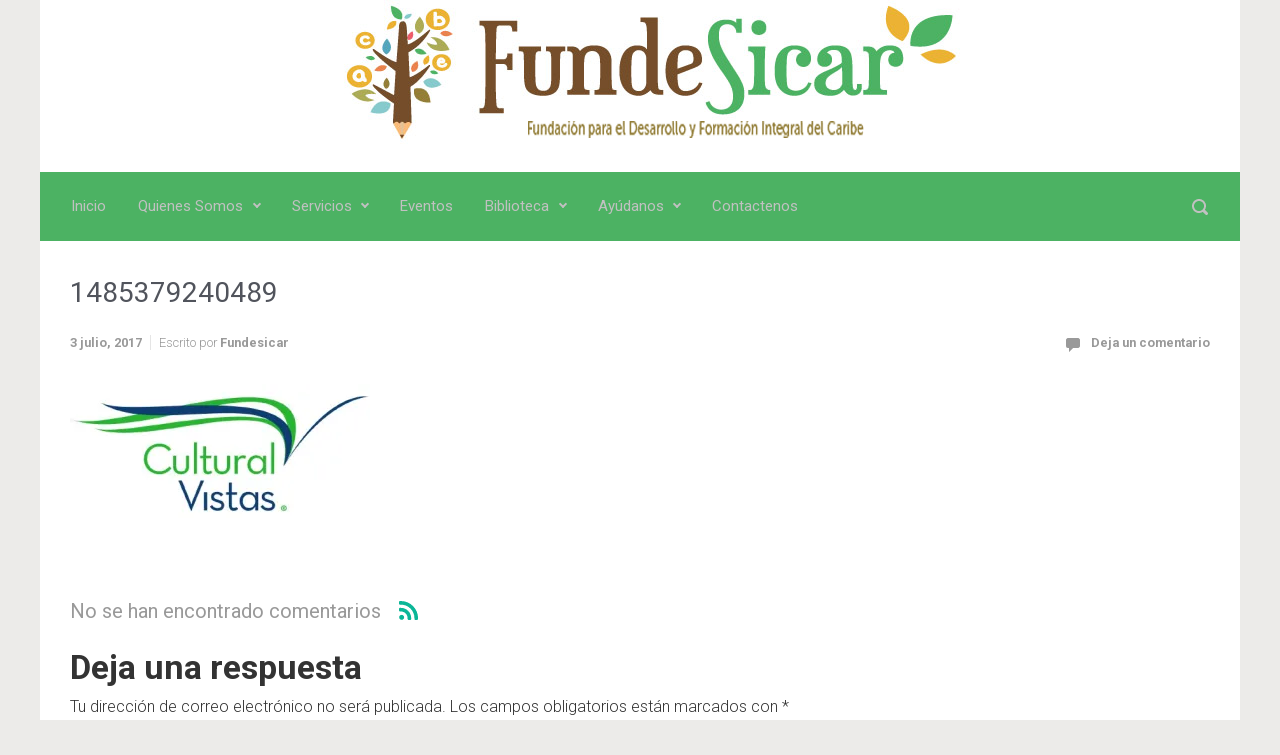

--- FILE ---
content_type: text/html; charset=UTF-8
request_url: https://fundesicar.org/1485379240489-2/
body_size: 15594
content:

    <!DOCTYPE html>
<html itemscope="itemscope" itemtype="http://schema.org/WebPage"lang="es">
    <head>
        <meta charset="UTF-8"/>
        <meta name="viewport" content="width=device-width, initial-scale=1.0"/>
        <meta http-equiv="X-UA-Compatible" content="IE=edge"/>
		<style type='text/css'>
</style>
<meta name='robots' content='index, follow, max-image-preview:large, max-snippet:-1, max-video-preview:-1' />
<!-- Jetpack Site Verification Tags -->
<meta name="google-site-verification" content="J7fn01gabzqRVklgnZbSnr7ercfQ3nsQ86kXF6L5k5s" />

	<!-- This site is optimized with the Yoast SEO plugin v20.10 - https://yoast.com/wordpress/plugins/seo/ -->
	<title>1485379240489 - Fundesicar</title>
	<link rel="canonical" href="https://fundesicar.org/1485379240489-2/" />
	<meta property="og:locale" content="es_ES" />
	<meta property="og:type" content="article" />
	<meta property="og:title" content="1485379240489 - Fundesicar" />
	<meta property="og:url" content="https://fundesicar.org/1485379240489-2/" />
	<meta property="og:site_name" content="Fundesicar" />
	<meta property="article:publisher" content="https://www.facebook.com/fundesicar" />
	<meta property="og:image" content="https://fundesicar.org/1485379240489-2" />
	<meta property="og:image:width" content="474" />
	<meta property="og:image:height" content="211" />
	<meta property="og:image:type" content="image/jpeg" />
	<meta name="twitter:card" content="summary_large_image" />
	<meta name="twitter:site" content="@fundesicar" />
	<script type="application/ld+json" class="yoast-schema-graph">{"@context":"https://schema.org","@graph":[{"@type":"WebPage","@id":"https://fundesicar.org/1485379240489-2/","url":"https://fundesicar.org/1485379240489-2/","name":"1485379240489 - Fundesicar","isPartOf":{"@id":"https://fundesicar.org/#website"},"primaryImageOfPage":{"@id":"https://fundesicar.org/1485379240489-2/#primaryimage"},"image":{"@id":"https://fundesicar.org/1485379240489-2/#primaryimage"},"thumbnailUrl":"https://i0.wp.com/fundesicar.org/wp-content/uploads/2017/07/1485379240489-1.jpg?fit=474%2C211&ssl=1","datePublished":"2017-07-03T03:09:49+00:00","dateModified":"2017-07-03T03:09:49+00:00","breadcrumb":{"@id":"https://fundesicar.org/1485379240489-2/#breadcrumb"},"inLanguage":"es","potentialAction":[{"@type":"ReadAction","target":["https://fundesicar.org/1485379240489-2/"]}]},{"@type":"ImageObject","inLanguage":"es","@id":"https://fundesicar.org/1485379240489-2/#primaryimage","url":"https://i0.wp.com/fundesicar.org/wp-content/uploads/2017/07/1485379240489-1.jpg?fit=474%2C211&ssl=1","contentUrl":"https://i0.wp.com/fundesicar.org/wp-content/uploads/2017/07/1485379240489-1.jpg?fit=474%2C211&ssl=1","width":474,"height":211},{"@type":"BreadcrumbList","@id":"https://fundesicar.org/1485379240489-2/#breadcrumb","itemListElement":[{"@type":"ListItem","position":1,"name":"Portada","item":"https://fundesicar.org/"},{"@type":"ListItem","position":2,"name":"1485379240489"}]},{"@type":"WebSite","@id":"https://fundesicar.org/#website","url":"https://fundesicar.org/","name":"Fundesicar","description":"Hacia una educación integral sostenible y mejoramiento de calidad de vida en el caribe colombiano","publisher":{"@id":"https://fundesicar.org/#organization"},"potentialAction":[{"@type":"SearchAction","target":{"@type":"EntryPoint","urlTemplate":"https://fundesicar.org/?s={search_term_string}"},"query-input":"required name=search_term_string"}],"inLanguage":"es"},{"@type":"Organization","@id":"https://fundesicar.org/#organization","name":"Fundación Fundesicar","url":"https://fundesicar.org/","logo":{"@type":"ImageObject","inLanguage":"es","@id":"https://fundesicar.org/#/schema/logo/image/","url":"https://i0.wp.com/fundesicar.org/wp-content/uploads/2017/06/cropped-logo-fundesicar-ultimo.jpeg?fit=512%2C512&ssl=1","contentUrl":"https://i0.wp.com/fundesicar.org/wp-content/uploads/2017/06/cropped-logo-fundesicar-ultimo.jpeg?fit=512%2C512&ssl=1","width":512,"height":512,"caption":"Fundación Fundesicar"},"image":{"@id":"https://fundesicar.org/#/schema/logo/image/"},"sameAs":["https://www.facebook.com/fundesicar","https://twitter.com/fundesicar","https://www.instagram.com/fundesicar/"]}]}</script>
	<!-- / Yoast SEO plugin. -->


<link rel='dns-prefetch' href='//stats.wp.com' />
<link rel='dns-prefetch' href='//v0.wordpress.com' />
<link rel='dns-prefetch' href='//i0.wp.com' />
<link rel="alternate" type="application/rss+xml" title="Fundesicar &raquo; Feed" href="https://fundesicar.org/feed/" />
<link rel="alternate" type="application/rss+xml" title="Fundesicar &raquo; Feed de los comentarios" href="https://fundesicar.org/comments/feed/" />
<link rel="alternate" type="application/rss+xml" title="Fundesicar &raquo; Comentario 1485379240489 del feed" href="https://fundesicar.org/feed/?attachment_id=961" />
		<!-- This site uses the Google Analytics by MonsterInsights plugin v8.16 - Using Analytics tracking - https://www.monsterinsights.com/ -->
							<script src="//www.googletagmanager.com/gtag/js?id=UA-97568456-1"  data-cfasync="false" data-wpfc-render="false" type="text/javascript" async></script>
			<script data-cfasync="false" data-wpfc-render="false" type="text/javascript">
				var mi_version = '8.16';
				var mi_track_user = true;
				var mi_no_track_reason = '';
				
								var disableStrs = [
															'ga-disable-UA-97568456-1',
									];

				/* Function to detect opted out users */
				function __gtagTrackerIsOptedOut() {
					for (var index = 0; index < disableStrs.length; index++) {
						if (document.cookie.indexOf(disableStrs[index] + '=true') > -1) {
							return true;
						}
					}

					return false;
				}

				/* Disable tracking if the opt-out cookie exists. */
				if (__gtagTrackerIsOptedOut()) {
					for (var index = 0; index < disableStrs.length; index++) {
						window[disableStrs[index]] = true;
					}
				}

				/* Opt-out function */
				function __gtagTrackerOptout() {
					for (var index = 0; index < disableStrs.length; index++) {
						document.cookie = disableStrs[index] + '=true; expires=Thu, 31 Dec 2099 23:59:59 UTC; path=/';
						window[disableStrs[index]] = true;
					}
				}

				if ('undefined' === typeof gaOptout) {
					function gaOptout() {
						__gtagTrackerOptout();
					}
				}
								window.dataLayer = window.dataLayer || [];

				window.MonsterInsightsDualTracker = {
					helpers: {},
					trackers: {},
				};
				if (mi_track_user) {
					function __gtagDataLayer() {
						dataLayer.push(arguments);
					}

					function __gtagTracker(type, name, parameters) {
						if (!parameters) {
							parameters = {};
						}

						if (parameters.send_to) {
							__gtagDataLayer.apply(null, arguments);
							return;
						}

						if (type === 'event') {
							
														parameters.send_to = monsterinsights_frontend.ua;
							__gtagDataLayer(type, name, parameters);
													} else {
							__gtagDataLayer.apply(null, arguments);
						}
					}

					__gtagTracker('js', new Date());
					__gtagTracker('set', {
						'developer_id.dZGIzZG': true,
											});
															__gtagTracker('config', 'UA-97568456-1', {"forceSSL":"true"} );
										window.gtag = __gtagTracker;										(function () {
						/* https://developers.google.com/analytics/devguides/collection/analyticsjs/ */
						/* ga and __gaTracker compatibility shim. */
						var noopfn = function () {
							return null;
						};
						var newtracker = function () {
							return new Tracker();
						};
						var Tracker = function () {
							return null;
						};
						var p = Tracker.prototype;
						p.get = noopfn;
						p.set = noopfn;
						p.send = function () {
							var args = Array.prototype.slice.call(arguments);
							args.unshift('send');
							__gaTracker.apply(null, args);
						};
						var __gaTracker = function () {
							var len = arguments.length;
							if (len === 0) {
								return;
							}
							var f = arguments[len - 1];
							if (typeof f !== 'object' || f === null || typeof f.hitCallback !== 'function') {
								if ('send' === arguments[0]) {
									var hitConverted, hitObject = false, action;
									if ('event' === arguments[1]) {
										if ('undefined' !== typeof arguments[3]) {
											hitObject = {
												'eventAction': arguments[3],
												'eventCategory': arguments[2],
												'eventLabel': arguments[4],
												'value': arguments[5] ? arguments[5] : 1,
											}
										}
									}
									if ('pageview' === arguments[1]) {
										if ('undefined' !== typeof arguments[2]) {
											hitObject = {
												'eventAction': 'page_view',
												'page_path': arguments[2],
											}
										}
									}
									if (typeof arguments[2] === 'object') {
										hitObject = arguments[2];
									}
									if (typeof arguments[5] === 'object') {
										Object.assign(hitObject, arguments[5]);
									}
									if ('undefined' !== typeof arguments[1].hitType) {
										hitObject = arguments[1];
										if ('pageview' === hitObject.hitType) {
											hitObject.eventAction = 'page_view';
										}
									}
									if (hitObject) {
										action = 'timing' === arguments[1].hitType ? 'timing_complete' : hitObject.eventAction;
										hitConverted = mapArgs(hitObject);
										__gtagTracker('event', action, hitConverted);
									}
								}
								return;
							}

							function mapArgs(args) {
								var arg, hit = {};
								var gaMap = {
									'eventCategory': 'event_category',
									'eventAction': 'event_action',
									'eventLabel': 'event_label',
									'eventValue': 'event_value',
									'nonInteraction': 'non_interaction',
									'timingCategory': 'event_category',
									'timingVar': 'name',
									'timingValue': 'value',
									'timingLabel': 'event_label',
									'page': 'page_path',
									'location': 'page_location',
									'title': 'page_title',
								};
								for (arg in args) {
																		if (!(!args.hasOwnProperty(arg) || !gaMap.hasOwnProperty(arg))) {
										hit[gaMap[arg]] = args[arg];
									} else {
										hit[arg] = args[arg];
									}
								}
								return hit;
							}

							try {
								f.hitCallback();
							} catch (ex) {
							}
						};
						__gaTracker.create = newtracker;
						__gaTracker.getByName = newtracker;
						__gaTracker.getAll = function () {
							return [];
						};
						__gaTracker.remove = noopfn;
						__gaTracker.loaded = true;
						window['__gaTracker'] = __gaTracker;
					})();
									} else {
										console.log("");
					(function () {
						function __gtagTracker() {
							return null;
						}

						window['__gtagTracker'] = __gtagTracker;
						window['gtag'] = __gtagTracker;
					})();
									}
			</script>
				<!-- / Google Analytics by MonsterInsights -->
		<script type="text/javascript">
window._wpemojiSettings = {"baseUrl":"https:\/\/s.w.org\/images\/core\/emoji\/14.0.0\/72x72\/","ext":".png","svgUrl":"https:\/\/s.w.org\/images\/core\/emoji\/14.0.0\/svg\/","svgExt":".svg","source":{"concatemoji":"https:\/\/fundesicar.org\/wp-includes\/js\/wp-emoji-release.min.js"}};
/*! This file is auto-generated */
!function(e,a,t){var n,r,o,i=a.createElement("canvas"),p=i.getContext&&i.getContext("2d");function s(e,t){p.clearRect(0,0,i.width,i.height),p.fillText(e,0,0);e=i.toDataURL();return p.clearRect(0,0,i.width,i.height),p.fillText(t,0,0),e===i.toDataURL()}function c(e){var t=a.createElement("script");t.src=e,t.defer=t.type="text/javascript",a.getElementsByTagName("head")[0].appendChild(t)}for(o=Array("flag","emoji"),t.supports={everything:!0,everythingExceptFlag:!0},r=0;r<o.length;r++)t.supports[o[r]]=function(e){if(p&&p.fillText)switch(p.textBaseline="top",p.font="600 32px Arial",e){case"flag":return s("\ud83c\udff3\ufe0f\u200d\u26a7\ufe0f","\ud83c\udff3\ufe0f\u200b\u26a7\ufe0f")?!1:!s("\ud83c\uddfa\ud83c\uddf3","\ud83c\uddfa\u200b\ud83c\uddf3")&&!s("\ud83c\udff4\udb40\udc67\udb40\udc62\udb40\udc65\udb40\udc6e\udb40\udc67\udb40\udc7f","\ud83c\udff4\u200b\udb40\udc67\u200b\udb40\udc62\u200b\udb40\udc65\u200b\udb40\udc6e\u200b\udb40\udc67\u200b\udb40\udc7f");case"emoji":return!s("\ud83e\udef1\ud83c\udffb\u200d\ud83e\udef2\ud83c\udfff","\ud83e\udef1\ud83c\udffb\u200b\ud83e\udef2\ud83c\udfff")}return!1}(o[r]),t.supports.everything=t.supports.everything&&t.supports[o[r]],"flag"!==o[r]&&(t.supports.everythingExceptFlag=t.supports.everythingExceptFlag&&t.supports[o[r]]);t.supports.everythingExceptFlag=t.supports.everythingExceptFlag&&!t.supports.flag,t.DOMReady=!1,t.readyCallback=function(){t.DOMReady=!0},t.supports.everything||(n=function(){t.readyCallback()},a.addEventListener?(a.addEventListener("DOMContentLoaded",n,!1),e.addEventListener("load",n,!1)):(e.attachEvent("onload",n),a.attachEvent("onreadystatechange",function(){"complete"===a.readyState&&t.readyCallback()})),(e=t.source||{}).concatemoji?c(e.concatemoji):e.wpemoji&&e.twemoji&&(c(e.twemoji),c(e.wpemoji)))}(window,document,window._wpemojiSettings);
</script>
<style type="text/css">
img.wp-smiley,
img.emoji {
	display: inline !important;
	border: none !important;
	box-shadow: none !important;
	height: 1em !important;
	width: 1em !important;
	margin: 0 0.07em !important;
	vertical-align: -0.1em !important;
	background: none !important;
	padding: 0 !important;
}
</style>
	<link rel='stylesheet' id='wp-block-library-css' href='https://fundesicar.org/wp-includes/css/dist/block-library/style.min.css' type='text/css' media='all' />
<style id='wp-block-library-inline-css' type='text/css'>
.has-text-align-justify{text-align:justify;}
</style>
<link rel='stylesheet' id='jetpack-videopress-video-block-view-css' href='https://fundesicar.org/wp-content/plugins/jetpack/jetpack_vendor/automattic/jetpack-videopress/build/block-editor/blocks/video/view.css?minify=false&#038;ver=34ae973733627b74a14e' type='text/css' media='all' />
<link rel='stylesheet' id='mediaelement-css' href='https://fundesicar.org/wp-includes/js/mediaelement/mediaelementplayer-legacy.min.css' type='text/css' media='all' />
<link rel='stylesheet' id='wp-mediaelement-css' href='https://fundesicar.org/wp-includes/js/mediaelement/wp-mediaelement.min.css' type='text/css' media='all' />
<link rel='stylesheet' id='classic-theme-styles-css' href='https://fundesicar.org/wp-includes/css/classic-themes.min.css' type='text/css' media='all' />
<style id='global-styles-inline-css' type='text/css'>
body{--wp--preset--color--black: #000000;--wp--preset--color--cyan-bluish-gray: #abb8c3;--wp--preset--color--white: #ffffff;--wp--preset--color--pale-pink: #f78da7;--wp--preset--color--vivid-red: #cf2e2e;--wp--preset--color--luminous-vivid-orange: #ff6900;--wp--preset--color--luminous-vivid-amber: #fcb900;--wp--preset--color--light-green-cyan: #7bdcb5;--wp--preset--color--vivid-green-cyan: #00d084;--wp--preset--color--pale-cyan-blue: #8ed1fc;--wp--preset--color--vivid-cyan-blue: #0693e3;--wp--preset--color--vivid-purple: #9b51e0;--wp--preset--gradient--vivid-cyan-blue-to-vivid-purple: linear-gradient(135deg,rgba(6,147,227,1) 0%,rgb(155,81,224) 100%);--wp--preset--gradient--light-green-cyan-to-vivid-green-cyan: linear-gradient(135deg,rgb(122,220,180) 0%,rgb(0,208,130) 100%);--wp--preset--gradient--luminous-vivid-amber-to-luminous-vivid-orange: linear-gradient(135deg,rgba(252,185,0,1) 0%,rgba(255,105,0,1) 100%);--wp--preset--gradient--luminous-vivid-orange-to-vivid-red: linear-gradient(135deg,rgba(255,105,0,1) 0%,rgb(207,46,46) 100%);--wp--preset--gradient--very-light-gray-to-cyan-bluish-gray: linear-gradient(135deg,rgb(238,238,238) 0%,rgb(169,184,195) 100%);--wp--preset--gradient--cool-to-warm-spectrum: linear-gradient(135deg,rgb(74,234,220) 0%,rgb(151,120,209) 20%,rgb(207,42,186) 40%,rgb(238,44,130) 60%,rgb(251,105,98) 80%,rgb(254,248,76) 100%);--wp--preset--gradient--blush-light-purple: linear-gradient(135deg,rgb(255,206,236) 0%,rgb(152,150,240) 100%);--wp--preset--gradient--blush-bordeaux: linear-gradient(135deg,rgb(254,205,165) 0%,rgb(254,45,45) 50%,rgb(107,0,62) 100%);--wp--preset--gradient--luminous-dusk: linear-gradient(135deg,rgb(255,203,112) 0%,rgb(199,81,192) 50%,rgb(65,88,208) 100%);--wp--preset--gradient--pale-ocean: linear-gradient(135deg,rgb(255,245,203) 0%,rgb(182,227,212) 50%,rgb(51,167,181) 100%);--wp--preset--gradient--electric-grass: linear-gradient(135deg,rgb(202,248,128) 0%,rgb(113,206,126) 100%);--wp--preset--gradient--midnight: linear-gradient(135deg,rgb(2,3,129) 0%,rgb(40,116,252) 100%);--wp--preset--duotone--dark-grayscale: url('#wp-duotone-dark-grayscale');--wp--preset--duotone--grayscale: url('#wp-duotone-grayscale');--wp--preset--duotone--purple-yellow: url('#wp-duotone-purple-yellow');--wp--preset--duotone--blue-red: url('#wp-duotone-blue-red');--wp--preset--duotone--midnight: url('#wp-duotone-midnight');--wp--preset--duotone--magenta-yellow: url('#wp-duotone-magenta-yellow');--wp--preset--duotone--purple-green: url('#wp-duotone-purple-green');--wp--preset--duotone--blue-orange: url('#wp-duotone-blue-orange');--wp--preset--font-size--small: 13px;--wp--preset--font-size--medium: 20px;--wp--preset--font-size--large: 36px;--wp--preset--font-size--x-large: 42px;--wp--preset--spacing--20: 0.44rem;--wp--preset--spacing--30: 0.67rem;--wp--preset--spacing--40: 1rem;--wp--preset--spacing--50: 1.5rem;--wp--preset--spacing--60: 2.25rem;--wp--preset--spacing--70: 3.38rem;--wp--preset--spacing--80: 5.06rem;--wp--preset--shadow--natural: 6px 6px 9px rgba(0, 0, 0, 0.2);--wp--preset--shadow--deep: 12px 12px 50px rgba(0, 0, 0, 0.4);--wp--preset--shadow--sharp: 6px 6px 0px rgba(0, 0, 0, 0.2);--wp--preset--shadow--outlined: 6px 6px 0px -3px rgba(255, 255, 255, 1), 6px 6px rgba(0, 0, 0, 1);--wp--preset--shadow--crisp: 6px 6px 0px rgba(0, 0, 0, 1);}:where(.is-layout-flex){gap: 0.5em;}body .is-layout-flow > .alignleft{float: left;margin-inline-start: 0;margin-inline-end: 2em;}body .is-layout-flow > .alignright{float: right;margin-inline-start: 2em;margin-inline-end: 0;}body .is-layout-flow > .aligncenter{margin-left: auto !important;margin-right: auto !important;}body .is-layout-constrained > .alignleft{float: left;margin-inline-start: 0;margin-inline-end: 2em;}body .is-layout-constrained > .alignright{float: right;margin-inline-start: 2em;margin-inline-end: 0;}body .is-layout-constrained > .aligncenter{margin-left: auto !important;margin-right: auto !important;}body .is-layout-constrained > :where(:not(.alignleft):not(.alignright):not(.alignfull)){max-width: var(--wp--style--global--content-size);margin-left: auto !important;margin-right: auto !important;}body .is-layout-constrained > .alignwide{max-width: var(--wp--style--global--wide-size);}body .is-layout-flex{display: flex;}body .is-layout-flex{flex-wrap: wrap;align-items: center;}body .is-layout-flex > *{margin: 0;}:where(.wp-block-columns.is-layout-flex){gap: 2em;}.has-black-color{color: var(--wp--preset--color--black) !important;}.has-cyan-bluish-gray-color{color: var(--wp--preset--color--cyan-bluish-gray) !important;}.has-white-color{color: var(--wp--preset--color--white) !important;}.has-pale-pink-color{color: var(--wp--preset--color--pale-pink) !important;}.has-vivid-red-color{color: var(--wp--preset--color--vivid-red) !important;}.has-luminous-vivid-orange-color{color: var(--wp--preset--color--luminous-vivid-orange) !important;}.has-luminous-vivid-amber-color{color: var(--wp--preset--color--luminous-vivid-amber) !important;}.has-light-green-cyan-color{color: var(--wp--preset--color--light-green-cyan) !important;}.has-vivid-green-cyan-color{color: var(--wp--preset--color--vivid-green-cyan) !important;}.has-pale-cyan-blue-color{color: var(--wp--preset--color--pale-cyan-blue) !important;}.has-vivid-cyan-blue-color{color: var(--wp--preset--color--vivid-cyan-blue) !important;}.has-vivid-purple-color{color: var(--wp--preset--color--vivid-purple) !important;}.has-black-background-color{background-color: var(--wp--preset--color--black) !important;}.has-cyan-bluish-gray-background-color{background-color: var(--wp--preset--color--cyan-bluish-gray) !important;}.has-white-background-color{background-color: var(--wp--preset--color--white) !important;}.has-pale-pink-background-color{background-color: var(--wp--preset--color--pale-pink) !important;}.has-vivid-red-background-color{background-color: var(--wp--preset--color--vivid-red) !important;}.has-luminous-vivid-orange-background-color{background-color: var(--wp--preset--color--luminous-vivid-orange) !important;}.has-luminous-vivid-amber-background-color{background-color: var(--wp--preset--color--luminous-vivid-amber) !important;}.has-light-green-cyan-background-color{background-color: var(--wp--preset--color--light-green-cyan) !important;}.has-vivid-green-cyan-background-color{background-color: var(--wp--preset--color--vivid-green-cyan) !important;}.has-pale-cyan-blue-background-color{background-color: var(--wp--preset--color--pale-cyan-blue) !important;}.has-vivid-cyan-blue-background-color{background-color: var(--wp--preset--color--vivid-cyan-blue) !important;}.has-vivid-purple-background-color{background-color: var(--wp--preset--color--vivid-purple) !important;}.has-black-border-color{border-color: var(--wp--preset--color--black) !important;}.has-cyan-bluish-gray-border-color{border-color: var(--wp--preset--color--cyan-bluish-gray) !important;}.has-white-border-color{border-color: var(--wp--preset--color--white) !important;}.has-pale-pink-border-color{border-color: var(--wp--preset--color--pale-pink) !important;}.has-vivid-red-border-color{border-color: var(--wp--preset--color--vivid-red) !important;}.has-luminous-vivid-orange-border-color{border-color: var(--wp--preset--color--luminous-vivid-orange) !important;}.has-luminous-vivid-amber-border-color{border-color: var(--wp--preset--color--luminous-vivid-amber) !important;}.has-light-green-cyan-border-color{border-color: var(--wp--preset--color--light-green-cyan) !important;}.has-vivid-green-cyan-border-color{border-color: var(--wp--preset--color--vivid-green-cyan) !important;}.has-pale-cyan-blue-border-color{border-color: var(--wp--preset--color--pale-cyan-blue) !important;}.has-vivid-cyan-blue-border-color{border-color: var(--wp--preset--color--vivid-cyan-blue) !important;}.has-vivid-purple-border-color{border-color: var(--wp--preset--color--vivid-purple) !important;}.has-vivid-cyan-blue-to-vivid-purple-gradient-background{background: var(--wp--preset--gradient--vivid-cyan-blue-to-vivid-purple) !important;}.has-light-green-cyan-to-vivid-green-cyan-gradient-background{background: var(--wp--preset--gradient--light-green-cyan-to-vivid-green-cyan) !important;}.has-luminous-vivid-amber-to-luminous-vivid-orange-gradient-background{background: var(--wp--preset--gradient--luminous-vivid-amber-to-luminous-vivid-orange) !important;}.has-luminous-vivid-orange-to-vivid-red-gradient-background{background: var(--wp--preset--gradient--luminous-vivid-orange-to-vivid-red) !important;}.has-very-light-gray-to-cyan-bluish-gray-gradient-background{background: var(--wp--preset--gradient--very-light-gray-to-cyan-bluish-gray) !important;}.has-cool-to-warm-spectrum-gradient-background{background: var(--wp--preset--gradient--cool-to-warm-spectrum) !important;}.has-blush-light-purple-gradient-background{background: var(--wp--preset--gradient--blush-light-purple) !important;}.has-blush-bordeaux-gradient-background{background: var(--wp--preset--gradient--blush-bordeaux) !important;}.has-luminous-dusk-gradient-background{background: var(--wp--preset--gradient--luminous-dusk) !important;}.has-pale-ocean-gradient-background{background: var(--wp--preset--gradient--pale-ocean) !important;}.has-electric-grass-gradient-background{background: var(--wp--preset--gradient--electric-grass) !important;}.has-midnight-gradient-background{background: var(--wp--preset--gradient--midnight) !important;}.has-small-font-size{font-size: var(--wp--preset--font-size--small) !important;}.has-medium-font-size{font-size: var(--wp--preset--font-size--medium) !important;}.has-large-font-size{font-size: var(--wp--preset--font-size--large) !important;}.has-x-large-font-size{font-size: var(--wp--preset--font-size--x-large) !important;}
.wp-block-navigation a:where(:not(.wp-element-button)){color: inherit;}
:where(.wp-block-columns.is-layout-flex){gap: 2em;}
.wp-block-pullquote{font-size: 1.5em;line-height: 1.6;}
</style>
<link rel='stylesheet' id='evolve-bootstrap-css' href='https://fundesicar.org/wp-content/themes/evolve/assets/css/bootstrap.min.css' type='text/css' media='all' />
<link rel='stylesheet' id='evolve-fw-css' href='https://fundesicar.org/wp-content/themes/evolve/assets/css/fw-all.min.css' type='text/css' media='all' />
<link rel='stylesheet' id='evolve-style-css' href='https://fundesicar.org/wp-content/themes/evolve/style.css' type='text/css' media='all' />
<style id='evolve-style-inline-css' type='text/css'>
 .navbar-nav .nav-link:focus, .navbar-nav .nav-link:hover, .navbar-nav .active > .nav-link, .navbar-nav .nav-link.active, .navbar-nav .nav-link.show, .navbar-nav .show > .nav-link, .navbar-nav li.menu-item.current-menu-item > a, .navbar-nav li.menu-item.current-menu-parent > a, .navbar-nav li.menu-item.current-menu-ancestor > a, .navbar-nav li a:hover, .navbar-nav li:hover > a, .navbar-nav li:hover, .social-media-links a:hover { color: #fff; } .thumbnail-post:hover img { -webkit-transform: scale(1.1,1.1); -ms-transform: scale(1.1,1.1); transform: scale(1.1,1.1); } .thumbnail-post:hover .mask { opacity: 1; } .thumbnail-post:hover .icon { opacity: 1; top: 50%; margin-top: -25px; } .content { background-color: #ffffff; } .content { padding-top: 35px; padding-bottom: 0px; } .navbar-nav .dropdown-menu { background-color: #4cb263; } .navbar-nav .dropdown-item:focus, .navbar-nav .dropdown-item:hover { background: none; } .menu-header, .sticky-header { background-color: #4cb263; } .header-v1 .header-search .form-control:focus, .sticky-header .header-search .form-control:focus { background-color: #40a657; } .header-pattern { background-color: #313a43; } .header-search .form-control, .header-search .form-control:focus, .header-search .form-control::placeholder { color: #c1c1c1; } body { font-size: 1rem; font-family: Roboto; font-weight: 300; color: #212529; } #website-title, #website-title a { font-size: 39px; font-family: Roboto; font-style: 400; color: #ffffff; } #tagline { font-size: 13px; font-family: Roboto; font-style: 400; color: #aaaaaa; } .post-title, .post-title a, .blog-title { font-size: 28px; font-family: Roboto; font-weight: 400; color: #51545C; } .post-content { font-size: 16px; font-family: Roboto; font-weight: 400; color: #333; } body{ color:#333; } #sticky-title { font-size: 25px; font-family: Roboto; font-weight: 400; color: #ffffff; } .page-nav a, .navbar-nav .nav-link, .navbar-nav .dropdown-item, .navbar-nav .dropdown-menu, .menu-header, .header-wrapper .header-search, .sticky-header, .navbar-toggler { font-size: 15px; font-family: Roboto; font-weight: 400; color: #c1c1c1; } .widget-title, .widget-title a.rsswidget { font-size: 19px; font-family: Roboto; font-weight: 400; color: #333; } .widget-content, .aside, .aside a { font-size: 13px; font-family: Roboto; font-weight: 400; color: #333; }.widget-content, .widget-content a, .widget-content .tab-holder .news-list li .post-holder a, .widget-content .tab-holder .news-list li .post-holder .meta{ color:#333; } h1 { font-size: 46px; font-family: Roboto; font-weight: 400; color: #333; } h2 { font-size: 40px; font-family: Roboto; font-weight: 400; color: #333; } h3 { font-size: 34px; font-family: Roboto; font-weight: 400; color: #333; } h4 { font-size: 27px; font-family: Roboto; font-weight: 400; color: #333; } h5 { font-size: 20px; font-family: Roboto; font-weight: 400; color: #333; } h6 { font-size: 14px; font-family: Roboto; font-weight: 400; color: #333; } #copyright, #copyright a { font-size: .7rem; font-family: Roboto; font-weight: 300; color: #999999; } #backtotop { right: 2rem; } .widget-content { background: none; border: none; -webkit-box-shadow: none; box-shadow: none; } .widget::before { -webkit-box-shadow: none; box-shadow: none; } a, .page-link, .page-link:hover, code, .widget_calendar tbody a, .page-numbers.current { color: #0bb697; } .breadcrumb-item:last-child, .breadcrumb-item+.breadcrumb-item::before, .widget a, .post-meta, .post-meta a, .navigation a, .post-content .number-pagination a:link, #wp-calendar td, .no-comment, .comment-meta, .comment-meta a, blockquote, .price del { color: #999999; } a:hover { color: #1fcaab; } .header { padding-top: 40px; padding-bottom: 40px; } .header.container { padding-left: 30px; padding-right: 30px; } .page-nav ul > li, .navbar-nav > li { padding: 0 8px; } .custom-header {	background-image: url(https://fundesicar.org/wp-content/uploads/2017/07/cropped-banner-1200-x-200-centro-ultimo.fw_.png); background-position: center top; background-repeat: no-repeat; position: relative; background-size: cover; width: 100%; height: 100%; } .social-media-links a { color: #999999; } .social-media-links .icon { height: normal; width: normal; } .header-block { background-color: #273039; background: -o-radial-gradient(circle, #273039, #18212a); background: radial-gradient(circle, #273039, #18212a); background-repeat: no-repeat; } .btn, a.btn, button, .button, .widget .button, input#submit, input[type=submit], .post-content a.btn, .woocommerce .button { background: #0bb697; background-image: -webkit-gradient( linear, left bottom, left top, from(#0bb697), to(#0bb697) ); background-image: -o-linear-gradient( bottom, #0bb697, #0bb697 ); background-image: linear-gradient( to top, #0bb697, #0bb697 ); color: #f4f4f4; text-shadow: none; border-color: #0bb697; border-radius: .3em; border-width: 1pxpx; border-style: solid; -webkit-box-shadow: 0 2px 0 #1d6e72; box-shadow: 0 2px 0 #1d6e72; } .btn:hover, a.btn:hover, button:hover, .button:hover, .widget .button:hover, input#submit:hover, input[type=submit]:hover, .carousel-control-button:hover, .header-wrapper .woocommerce-menu .btn:hover { color: #ffffff; border-color: #313a43; background: #313a43; background-image: -webkit-gradient( linear, left bottom, left top, from( #313a43 ), to( #313a43 ) ); background-image: -o-linear-gradient( bottom, #313a43, #313a43 ); background-image: linear-gradient( to top, #313a43, #313a43 ); -webkit-box-shadow: 0 2px 0 #313a43; box-shadow: 0 2px 0 #313a43; border-width: 1pxpx; border-style: solid; } input[type=text], input[type=email], input[type=url], input[type=password], input[type=file], input[type=tel], textarea, select, .form-control, .form-control:focus, .select2-container--default .select2-selection--single, a.wpml-ls-item-toggle, .wpml-ls-sub-menu a { background-color: #ffffff; border-color: #E0E0E0; color: #888888; } .custom-checkbox .custom-control-input:checked~.custom-control-label::before, .custom-radio .custom-control-input:checked~.custom-control-label::before, .nav-pills .nav-link.active, .dropdown-item.active, .dropdown-item:active, .woocommerce-store-notice, .comment-author .fn .badge-primary, .widget.woocommerce .count, .woocommerce-review-link, .woocommerce .onsale, .stars a:hover, .stars a.active { background: #492fb1; } .form-control:focus, .input-text:focus, input[type=text]:focus, input[type=email]:focus, input[type=url]:focus, input[type=password]:focus, input[type=file]:focus, input[type=tel]:focus, textarea:focus, .page-link:focus, select:focus { border-color: transparent; box-shadow: 0 0 .7rem rgba(73, 47, 177, 0.9); } .custom-control-input:focus~.custom-control-label::before { box-shadow: 0 0 0 1px #fff, 0 0 0 0.2rem  rgba(73, 47, 177, 0.25); } .btn.focus, .btn:focus { box-shadow: 0 0 0 0.2rem rgba(73, 47, 177, 0.25); } :focus { outline-color: rgba(73, 47, 177, 0.25); } code { border-left-color: #492fb1; } @media (min-width: 992px), (min-width: 1200px), (min-width: 1260px) and (max-width: 1198.98px) { .container, #wrapper { width: 100%; max-width: 1200px; } .posts.card-deck > .card { min-width: calc(50% - 30px); max-width: calc(50% - 30px); } .posts.card-deck > .card.p-4 { min-width: calc(50% - 2rem); max-width: calc(50% - 2rem); }} @media (max-width: 991.98px) { .posts.card-deck > .card { min-width: calc(50% - 30px); max-width: calc(50% - 30px); } .posts.card-deck > .card.p-4 { min-width: calc(50% - 2rem); max-width: calc(50% - 2rem); }} @media (min-width: 768px) { .sticky-header { width: 100%; left: 0; right: 0; margin: 0 auto; z-index: 99999; } .page-nav, .header-wrapper .main-menu { padding-top: 8px; padding-bottom: 8px; } a:hover .link-effect, a:focus .link-effect { -webkit-transform: translateY(-100%); -ms-transform: translateY(-100%); transform: translateY(-100%); } .posts.card-columns { -webkit-column-count: 2; column-count: 2; } .header-v1 .social-media-links li:last-child a { padding-right: 0; }} @media (max-width: 767.98px) { .page-nav ul li, .page-nav ul, .navbar-nav li, .navbar-nav, .navbar-nav .dropdown-menu, .navbar-toggler { border-color: #40a657; } .navbar-toggler, .page-nav ul li, .page-nav ul, .navbar-nav li, .navbar-nav, .navbar-nav .dropdown-menu { background: #44aa5b; } .posts.card-columns { -webkit-column-count: 1; column-count: 1; } .posts.card-deck > .card { min-width: calc(100% - 30px); max-width: 100%; } .posts.card-deck > .card.p-4 { min-width: calc(100% - 2rem); max-width: 100%; }} @media (min-width: 576px) {} @media (max-width: 575.98px) { .header-v1 .search-form .form-control { background-color: #44aa5b; }}
</style>
<link rel='stylesheet' id='slb_core-css' href='https://fundesicar.org/wp-content/plugins/simple-lightbox/client/css/app.css' type='text/css' media='all' />
<link rel='stylesheet' id='jetpack_css-css' href='https://fundesicar.org/wp-content/plugins/jetpack/css/jetpack.css' type='text/css' media='all' />
<script type='text/javascript' src='https://fundesicar.org/wp-content/plugins/google-analytics-for-wordpress/assets/js/frontend-gtag.min.js' id='monsterinsights-frontend-script-js'></script>
<script data-cfasync="false" data-wpfc-render="false" type="text/javascript" id='monsterinsights-frontend-script-js-extra'>/* <![CDATA[ */
var monsterinsights_frontend = {"js_events_tracking":"true","download_extensions":"doc,pdf,ppt,zip,xls,docx,pptx,xlsx","inbound_paths":"[]","home_url":"https:\/\/fundesicar.org","hash_tracking":"false","ua":"UA-97568456-1","v4_id":""};/* ]]> */
</script>
<link rel="https://api.w.org/" href="https://fundesicar.org/wp-json/" /><link rel="alternate" type="application/json" href="https://fundesicar.org/wp-json/wp/v2/media/961" /><link rel="EditURI" type="application/rsd+xml" title="RSD" href="https://fundesicar.org/xmlrpc.php?rsd" />
<link rel="alternate" type="application/json+oembed" href="https://fundesicar.org/wp-json/oembed/1.0/embed?url=https%3A%2F%2Ffundesicar.org%2F1485379240489-2%2F" />
<link rel="alternate" type="text/xml+oembed" href="https://fundesicar.org/wp-json/oembed/1.0/embed?url=https%3A%2F%2Ffundesicar.org%2F1485379240489-2%2F&#038;format=xml" />
	<style>img#wpstats{display:none}</style>
		<meta name="generator" content="Elementor 3.14.1; features: a11y_improvements, additional_custom_breakpoints; settings: css_print_method-external, google_font-enabled, font_display-auto">
<link rel="icon" href="https://i0.wp.com/fundesicar.org/wp-content/uploads/2017/06/cropped-logo-fundesicar-ultimo.jpeg?fit=32%2C32&#038;ssl=1" sizes="32x32" />
<link rel="icon" href="https://i0.wp.com/fundesicar.org/wp-content/uploads/2017/06/cropped-logo-fundesicar-ultimo.jpeg?fit=192%2C192&#038;ssl=1" sizes="192x192" />
<link rel="apple-touch-icon" href="https://i0.wp.com/fundesicar.org/wp-content/uploads/2017/06/cropped-logo-fundesicar-ultimo.jpeg?fit=180%2C180&#038;ssl=1" />
<meta name="msapplication-TileImage" content="https://i0.wp.com/fundesicar.org/wp-content/uploads/2017/06/cropped-logo-fundesicar-ultimo.jpeg?fit=270%2C270&#038;ssl=1" />
    </head>
<body data-rsssl=1 class="attachment attachment-template-default single single-attachment postid-961 attachmentid-961 attachment-jpeg elementor-default elementor-kit-3450" itemscope="itemscope" itemtype="http://schema.org/WebPage">
<svg xmlns="http://www.w3.org/2000/svg" viewBox="0 0 0 0" width="0" height="0" focusable="false" role="none" style="visibility: hidden; position: absolute; left: -9999px; overflow: hidden;" ><defs><filter id="wp-duotone-dark-grayscale"><feColorMatrix color-interpolation-filters="sRGB" type="matrix" values=" .299 .587 .114 0 0 .299 .587 .114 0 0 .299 .587 .114 0 0 .299 .587 .114 0 0 " /><feComponentTransfer color-interpolation-filters="sRGB" ><feFuncR type="table" tableValues="0 0.49803921568627" /><feFuncG type="table" tableValues="0 0.49803921568627" /><feFuncB type="table" tableValues="0 0.49803921568627" /><feFuncA type="table" tableValues="1 1" /></feComponentTransfer><feComposite in2="SourceGraphic" operator="in" /></filter></defs></svg><svg xmlns="http://www.w3.org/2000/svg" viewBox="0 0 0 0" width="0" height="0" focusable="false" role="none" style="visibility: hidden; position: absolute; left: -9999px; overflow: hidden;" ><defs><filter id="wp-duotone-grayscale"><feColorMatrix color-interpolation-filters="sRGB" type="matrix" values=" .299 .587 .114 0 0 .299 .587 .114 0 0 .299 .587 .114 0 0 .299 .587 .114 0 0 " /><feComponentTransfer color-interpolation-filters="sRGB" ><feFuncR type="table" tableValues="0 1" /><feFuncG type="table" tableValues="0 1" /><feFuncB type="table" tableValues="0 1" /><feFuncA type="table" tableValues="1 1" /></feComponentTransfer><feComposite in2="SourceGraphic" operator="in" /></filter></defs></svg><svg xmlns="http://www.w3.org/2000/svg" viewBox="0 0 0 0" width="0" height="0" focusable="false" role="none" style="visibility: hidden; position: absolute; left: -9999px; overflow: hidden;" ><defs><filter id="wp-duotone-purple-yellow"><feColorMatrix color-interpolation-filters="sRGB" type="matrix" values=" .299 .587 .114 0 0 .299 .587 .114 0 0 .299 .587 .114 0 0 .299 .587 .114 0 0 " /><feComponentTransfer color-interpolation-filters="sRGB" ><feFuncR type="table" tableValues="0.54901960784314 0.98823529411765" /><feFuncG type="table" tableValues="0 1" /><feFuncB type="table" tableValues="0.71764705882353 0.25490196078431" /><feFuncA type="table" tableValues="1 1" /></feComponentTransfer><feComposite in2="SourceGraphic" operator="in" /></filter></defs></svg><svg xmlns="http://www.w3.org/2000/svg" viewBox="0 0 0 0" width="0" height="0" focusable="false" role="none" style="visibility: hidden; position: absolute; left: -9999px; overflow: hidden;" ><defs><filter id="wp-duotone-blue-red"><feColorMatrix color-interpolation-filters="sRGB" type="matrix" values=" .299 .587 .114 0 0 .299 .587 .114 0 0 .299 .587 .114 0 0 .299 .587 .114 0 0 " /><feComponentTransfer color-interpolation-filters="sRGB" ><feFuncR type="table" tableValues="0 1" /><feFuncG type="table" tableValues="0 0.27843137254902" /><feFuncB type="table" tableValues="0.5921568627451 0.27843137254902" /><feFuncA type="table" tableValues="1 1" /></feComponentTransfer><feComposite in2="SourceGraphic" operator="in" /></filter></defs></svg><svg xmlns="http://www.w3.org/2000/svg" viewBox="0 0 0 0" width="0" height="0" focusable="false" role="none" style="visibility: hidden; position: absolute; left: -9999px; overflow: hidden;" ><defs><filter id="wp-duotone-midnight"><feColorMatrix color-interpolation-filters="sRGB" type="matrix" values=" .299 .587 .114 0 0 .299 .587 .114 0 0 .299 .587 .114 0 0 .299 .587 .114 0 0 " /><feComponentTransfer color-interpolation-filters="sRGB" ><feFuncR type="table" tableValues="0 0" /><feFuncG type="table" tableValues="0 0.64705882352941" /><feFuncB type="table" tableValues="0 1" /><feFuncA type="table" tableValues="1 1" /></feComponentTransfer><feComposite in2="SourceGraphic" operator="in" /></filter></defs></svg><svg xmlns="http://www.w3.org/2000/svg" viewBox="0 0 0 0" width="0" height="0" focusable="false" role="none" style="visibility: hidden; position: absolute; left: -9999px; overflow: hidden;" ><defs><filter id="wp-duotone-magenta-yellow"><feColorMatrix color-interpolation-filters="sRGB" type="matrix" values=" .299 .587 .114 0 0 .299 .587 .114 0 0 .299 .587 .114 0 0 .299 .587 .114 0 0 " /><feComponentTransfer color-interpolation-filters="sRGB" ><feFuncR type="table" tableValues="0.78039215686275 1" /><feFuncG type="table" tableValues="0 0.94901960784314" /><feFuncB type="table" tableValues="0.35294117647059 0.47058823529412" /><feFuncA type="table" tableValues="1 1" /></feComponentTransfer><feComposite in2="SourceGraphic" operator="in" /></filter></defs></svg><svg xmlns="http://www.w3.org/2000/svg" viewBox="0 0 0 0" width="0" height="0" focusable="false" role="none" style="visibility: hidden; position: absolute; left: -9999px; overflow: hidden;" ><defs><filter id="wp-duotone-purple-green"><feColorMatrix color-interpolation-filters="sRGB" type="matrix" values=" .299 .587 .114 0 0 .299 .587 .114 0 0 .299 .587 .114 0 0 .299 .587 .114 0 0 " /><feComponentTransfer color-interpolation-filters="sRGB" ><feFuncR type="table" tableValues="0.65098039215686 0.40392156862745" /><feFuncG type="table" tableValues="0 1" /><feFuncB type="table" tableValues="0.44705882352941 0.4" /><feFuncA type="table" tableValues="1 1" /></feComponentTransfer><feComposite in2="SourceGraphic" operator="in" /></filter></defs></svg><svg xmlns="http://www.w3.org/2000/svg" viewBox="0 0 0 0" width="0" height="0" focusable="false" role="none" style="visibility: hidden; position: absolute; left: -9999px; overflow: hidden;" ><defs><filter id="wp-duotone-blue-orange"><feColorMatrix color-interpolation-filters="sRGB" type="matrix" values=" .299 .587 .114 0 0 .299 .587 .114 0 0 .299 .587 .114 0 0 .299 .587 .114 0 0 " /><feComponentTransfer color-interpolation-filters="sRGB" ><feFuncR type="table" tableValues="0.098039215686275 1" /><feFuncG type="table" tableValues="0 0.66274509803922" /><feFuncB type="table" tableValues="0.84705882352941 0.41960784313725" /><feFuncA type="table" tableValues="1 1" /></feComponentTransfer><feComposite in2="SourceGraphic" operator="in" /></filter></defs></svg><a class="btn screen-reader-text sr-only sr-only-focusable"
   href="#primary">Saltar al contenido principal</a>

<div id="wrapper"><div class="sticky-header"><div class="container"><div class="row align-items-center"><div class="col-auto"><a id="sticky-title" href="https://fundesicar.org">Fundesicar</a></div><nav class="navbar navbar-expand-md col">
                                <div class="navbar-toggler" data-toggle="collapse" data-target="#sticky-menu" aria-controls="primary-menu" aria-expanded="false" aria-label="Fija">
                                    <span class="navbar-toggler-icon-svg"></span>
                                </div><div id="sticky-menu" class="collapse navbar-collapse" data-hover="dropdown" data-animations="fadeInUp fadeInDown fadeInDown fadeInDown"><ul id="menu-menu" class="navbar-nav mr-auto align-items-center"><li itemscope="itemscope" itemtype="https://www.schema.org/SiteNavigationElement" id="menu-item-248" class="menu-item menu-item-type-custom menu-item-object-custom menu-item-home menu-item-248 nav-item"><a href="https://fundesicar.org/" class="nav-link"><span class="link-effect" data-hover="Inicio">Inicio</span></a></li>
<li itemscope="itemscope" itemtype="https://www.schema.org/SiteNavigationElement" id="menu-item-848" class="menu-item menu-item-type-custom menu-item-object-custom menu-item-has-children dropdown menu-item-848 nav-item"><a href="#" data-hover="dropdown" data-toggle="dropdown" aria-haspopup="true" aria-expanded="false" class="dropdown-toggle nav-link" id="menu-item-dropdown-848"><span class="link-effect" data-hover="Quienes Somos">Quienes Somos</span></a>
<ul class="dropdown-menu dropdown-hover" aria-labelledby="menu-item-dropdown-848" role="menu">
	<li itemscope="itemscope" itemtype="https://www.schema.org/SiteNavigationElement" id="menu-item-210" class="menu-item menu-item-type-post_type menu-item-object-page menu-item-210 nav-item"><a href="https://fundesicar.org/historia/" class="dropdown-item"><span class="link-effect" data-hover="Historia">Historia</span></a></li>
	<li itemscope="itemscope" itemtype="https://www.schema.org/SiteNavigationElement" id="menu-item-93" class="menu-item menu-item-type-post_type menu-item-object-page menu-item-93 nav-item"><a href="https://fundesicar.org/mision-y-vision/" class="dropdown-item"><span class="link-effect" data-hover="Misión, Visión y Valores">Misión, Visión y Valores</span></a></li>
	<li itemscope="itemscope" itemtype="https://www.schema.org/SiteNavigationElement" id="menu-item-90" class="menu-item menu-item-type-post_type menu-item-object-page menu-item-90 nav-item"><a href="https://fundesicar.org/nuestro-equipo/" class="dropdown-item"><span class="link-effect" data-hover="Nuestro Equipo">Nuestro Equipo</span></a></li>
	<li itemscope="itemscope" itemtype="https://www.schema.org/SiteNavigationElement" id="menu-item-92" class="menu-item menu-item-type-post_type menu-item-object-page menu-item-has-children dropdown menu-item-92 nav-item"><a href="https://fundesicar.org/programas/" data-hover="dropdown" data-toggle="dropdown" aria-haspopup="true" aria-expanded="false" class="dropdown-toggle nav-link" id="menu-item-dropdown-92"><span class="link-effect" data-hover="Nuestros Programas">Nuestros Programas</span></a>
	<ul class="dropdown-menu dropdown-hover" aria-labelledby="menu-item-dropdown-92" role="menu">
		<li itemscope="itemscope" itemtype="https://www.schema.org/SiteNavigationElement" id="menu-item-956" class="menu-item menu-item-type-post_type menu-item-object-page menu-item-956 nav-item"><a href="https://fundesicar.org/programas/avanzar-de-fundesicar/" class="dropdown-item"><span class="link-effect" data-hover="Avanzar de Fundesicar">Avanzar de Fundesicar</span></a></li>
		<li itemscope="itemscope" itemtype="https://www.schema.org/SiteNavigationElement" id="menu-item-805" class="menu-item menu-item-type-post_type menu-item-object-page menu-item-805 nav-item"><a href="https://fundesicar.org/programas/bilingue-es-mejor/" class="dropdown-item"><span class="link-effect" data-hover="Bilingüe es Mejor">Bilingüe es Mejor</span></a></li>
		<li itemscope="itemscope" itemtype="https://www.schema.org/SiteNavigationElement" id="menu-item-818" class="menu-item menu-item-type-post_type menu-item-object-page menu-item-818 nav-item"><a href="https://fundesicar.org/programas/descubrir-de-fundesicar/" class="dropdown-item"><span class="link-effect" data-hover="Descubrir de Fundesicar">Descubrir de Fundesicar</span></a></li>
		<li itemscope="itemscope" itemtype="https://www.schema.org/SiteNavigationElement" id="menu-item-983" class="menu-item menu-item-type-post_type menu-item-object-page menu-item-983 nav-item"><a href="https://fundesicar.org/programas/recrear-de-fundesicar/" class="dropdown-item"><span class="link-effect" data-hover="Recrear de Fundesicar">Recrear de Fundesicar</span></a></li>
	</ul>
</li>
	<li itemscope="itemscope" itemtype="https://www.schema.org/SiteNavigationElement" id="menu-item-91" class="menu-item menu-item-type-post_type menu-item-object-page menu-item-91 nav-item"><a href="https://fundesicar.org/soporte-legal/" class="dropdown-item"><span class="link-effect" data-hover="Soporte Legal">Soporte Legal</span></a></li>
</ul>
</li>
<li itemscope="itemscope" itemtype="https://www.schema.org/SiteNavigationElement" id="menu-item-992" class="menu-item menu-item-type-custom menu-item-object-custom menu-item-has-children dropdown menu-item-992 nav-item"><a href="#" data-hover="dropdown" data-toggle="dropdown" aria-haspopup="true" aria-expanded="false" class="dropdown-toggle nav-link" id="menu-item-dropdown-992"><span class="link-effect" data-hover="Servicios">Servicios</span></a>
<ul class="dropdown-menu dropdown-hover" aria-labelledby="menu-item-dropdown-992" role="menu">
	<li itemscope="itemscope" itemtype="https://www.schema.org/SiteNavigationElement" id="menu-item-1144" class="menu-item menu-item-type-custom menu-item-object-custom menu-item-1144 nav-item"><a href="#" class="dropdown-item"><span class="link-effect" data-hover="Coaching Empresarial">Coaching Empresarial</span></a></li>
	<li itemscope="itemscope" itemtype="https://www.schema.org/SiteNavigationElement" id="menu-item-2277" class="menu-item menu-item-type-post_type menu-item-object-page menu-item-2277 nav-item"><a href="https://fundesicar.org/intercambios-culturales/" class="dropdown-item"><span class="link-effect" data-hover="Intercambios Culturales">Intercambios Culturales</span></a></li>
	<li itemscope="itemscope" itemtype="https://www.schema.org/SiteNavigationElement" id="menu-item-1317" class="menu-item menu-item-type-post_type menu-item-object-page menu-item-1317 nav-item"><a href="https://fundesicar.org/refuerzo-y-nivelacion/" class="dropdown-item"><span class="link-effect" data-hover="Refuerzo y Nivelación">Refuerzo y Nivelación</span></a></li>
	<li itemscope="itemscope" itemtype="https://www.schema.org/SiteNavigationElement" id="menu-item-1017" class="menu-item menu-item-type-post_type menu-item-object-page menu-item-1017 nav-item"><a href="https://fundesicar.org/seminarios-y-talleres/" class="dropdown-item"><span class="link-effect" data-hover="Seminarios y Talleres">Seminarios y Talleres</span></a></li>
	<li itemscope="itemscope" itemtype="https://www.schema.org/SiteNavigationElement" id="menu-item-2653" class="menu-item menu-item-type-post_type menu-item-object-page menu-item-2653 nav-item"><a href="https://fundesicar.org/spanish-language-and-cultural-immersion-program/" class="dropdown-item"><span class="link-effect" data-hover="Spanish Language and Cultural Immersion">Spanish Language and Cultural Immersion</span></a></li>
	<li itemscope="itemscope" itemtype="https://www.schema.org/SiteNavigationElement" id="menu-item-1143" class="menu-item menu-item-type-custom menu-item-object-custom menu-item-1143 nav-item"><a href="#" class="dropdown-item"><span class="link-effect" data-hover="Vacaciones Recreativas">Vacaciones Recreativas</span></a></li>
</ul>
</li>
<li itemscope="itemscope" itemtype="https://www.schema.org/SiteNavigationElement" id="menu-item-215" class="menu-item menu-item-type-post_type menu-item-object-page menu-item-215 nav-item"><a href="https://fundesicar.org/eventos/" class="nav-link"><span class="link-effect" data-hover="Eventos">Eventos</span></a></li>
<li itemscope="itemscope" itemtype="https://www.schema.org/SiteNavigationElement" id="menu-item-849" class="menu-item menu-item-type-custom menu-item-object-custom menu-item-has-children dropdown menu-item-849 nav-item"><a href="#" data-hover="dropdown" data-toggle="dropdown" aria-haspopup="true" aria-expanded="false" class="dropdown-toggle nav-link" id="menu-item-dropdown-849"><span class="link-effect" data-hover="Biblioteca">Biblioteca</span></a>
<ul class="dropdown-menu dropdown-hover" aria-labelledby="menu-item-dropdown-849" role="menu">
	<li itemscope="itemscope" itemtype="https://www.schema.org/SiteNavigationElement" id="menu-item-96" class="menu-item menu-item-type-post_type menu-item-object-page menu-item-96 nav-item"><a href="https://fundesicar.org/galeria/" class="dropdown-item"><span class="link-effect" data-hover="Galería">Galería</span></a></li>
	<li itemscope="itemscope" itemtype="https://www.schema.org/SiteNavigationElement" id="menu-item-1462" class="menu-item menu-item-type-custom menu-item-object-custom menu-item-has-children dropdown menu-item-1462 nav-item"><a href="#" data-hover="dropdown" data-toggle="dropdown" aria-haspopup="true" aria-expanded="false" class="dropdown-toggle nav-link" id="menu-item-dropdown-1462"><span class="link-effect" data-hover="Novedades">Novedades</span></a>
	<ul class="dropdown-menu dropdown-hover" aria-labelledby="menu-item-dropdown-1462" role="menu">
		<li itemscope="itemscope" itemtype="https://www.schema.org/SiteNavigationElement" id="menu-item-1468" class="menu-item menu-item-type-taxonomy menu-item-object-category menu-item-1468 nav-item"><a href="https://fundesicar.org/noticias/" class="dropdown-item"><span class="link-effect" data-hover="Noticias">Noticias</span></a></li>
	</ul>
</li>
	<li itemscope="itemscope" itemtype="https://www.schema.org/SiteNavigationElement" id="menu-item-214" class="menu-item menu-item-type-post_type menu-item-object-page menu-item-214 nav-item"><a href="https://fundesicar.org/preguntas-frecuentes/" class="dropdown-item"><span class="link-effect" data-hover="Preguntas Frecuentes">Preguntas Frecuentes</span></a></li>
	<li itemscope="itemscope" itemtype="https://www.schema.org/SiteNavigationElement" id="menu-item-97" class="menu-item menu-item-type-taxonomy menu-item-object-category menu-item-97 nav-item"><a href="https://fundesicar.org/blog/" class="dropdown-item"><span class="link-effect" data-hover="Publicaciones y Artículos">Publicaciones y Artículos</span></a></li>
</ul>
</li>
<li itemscope="itemscope" itemtype="https://www.schema.org/SiteNavigationElement" id="menu-item-850" class="menu-item menu-item-type-custom menu-item-object-custom menu-item-has-children dropdown menu-item-850 nav-item"><a href="#" data-hover="dropdown" data-toggle="dropdown" aria-haspopup="true" aria-expanded="false" class="dropdown-toggle nav-link" id="menu-item-dropdown-850"><span class="link-effect" data-hover="Ayúdanos">Ayúdanos</span></a>
<ul class="dropdown-menu dropdown-hover" aria-labelledby="menu-item-dropdown-850" role="menu">
	<li itemscope="itemscope" itemtype="https://www.schema.org/SiteNavigationElement" id="menu-item-2478" class="menu-item menu-item-type-post_type menu-item-object-page menu-item-2478 nav-item"><a href="https://fundesicar.org/apadrinamiento/" class="dropdown-item"><span class="link-effect" data-hover="Apadrinamiento.">Apadrinamiento.</span></a></li>
	<li itemscope="itemscope" itemtype="https://www.schema.org/SiteNavigationElement" id="menu-item-3322" class="menu-item menu-item-type-post_type menu-item-object-page menu-item-3322 nav-item"><a href="https://fundesicar.org/ayudanos/bazar/" class="dropdown-item"><span class="link-effect" data-hover="Bazar">Bazar</span></a></li>
	<li itemscope="itemscope" itemtype="https://www.schema.org/SiteNavigationElement" id="menu-item-602" class="menu-item menu-item-type-post_type menu-item-object-page menu-item-602 nav-item"><a href="https://fundesicar.org/donaciones/" class="dropdown-item"><span class="link-effect" data-hover="Donaciones">Donaciones</span></a></li>
	<li itemscope="itemscope" itemtype="https://www.schema.org/SiteNavigationElement" id="menu-item-601" class="menu-item menu-item-type-post_type menu-item-object-page menu-item-601 nav-item"><a href="https://fundesicar.org/vinculate/" class="dropdown-item"><span class="link-effect" data-hover="Vincúlate">Vincúlate</span></a></li>
</ul>
</li>
<li itemscope="itemscope" itemtype="https://www.schema.org/SiteNavigationElement" id="menu-item-388" class="menu-item menu-item-type-post_type menu-item-object-page menu-item-388 nav-item"><a href="https://fundesicar.org/contactenos/" class="nav-link"><span class="link-effect" data-hover="Contactenos">Contactenos</span></a></li>
</ul></div></nav><form action="https://fundesicar.org" method="get" class="header-search search-form col-auto ml-auto"><label><input type="text" aria-label="Buscar" name="s" class="form-control" placeholder="Escriba el texto a buscar"/><svg class="icon icon-search" aria-hidden="true" role="img"> <use xlink:href="https://fundesicar.org/wp-content/themes/evolve/assets/images/icons.svg#icon-search"></use> </svg></label></form></div></div></div><!-- .sticky-header --><div class="header-height"><div class="header-block"></div><header class="header-v1 header-wrapper" role="banner" itemscope="itemscope" itemtype="http://schema.org/WPHeader">
    <div class="header-pattern">

		<div class="custom-header">
        <div class="header container">
            <div class="row align-items-center justify-content-between">

				<div class="col-12 col-md order-1 order-md-2">
        <ul class="social-media-links ml-md-3 float-md-right">

			
                <li><a target="_blank" href="https://fundesicar.org/feed/rss/" data-toggle="tooltip"
                       data-placement="bottom"
                       title="Canal RSS"><svg class="icon icon-rss" aria-hidden="true" role="img"> <use xlink:href="https://fundesicar.org/wp-content/themes/evolve/assets/images/icons.svg#icon-rss"></use> </svg></a>
                </li>

			
                <li><a target="_blank" href="https://www.facebook.com/fundesicar" data-toggle="tooltip"
                       data-placement="bottom"
                       title="Facebook"><svg class="icon icon-facebook" aria-hidden="true" role="img"> <use xlink:href="https://fundesicar.org/wp-content/themes/evolve/assets/images/icons.svg#icon-facebook"></use> </svg></a>
                </li>

			
                <li><a target="_blank" href="https://twitter.com/fundesicar" data-toggle="tooltip"
                       data-placement="bottom"
                       title="Twitter"><svg class="icon icon-twitter" aria-hidden="true" role="img"> <use xlink:href="https://fundesicar.org/wp-content/themes/evolve/assets/images/icons.svg#icon-twitter"></use> </svg></a>
                </li>

			
                <li><a target="_blank" href="https://www.instagram.com/fundesicar/" data-toggle="tooltip"
                       data-placement="bottom"
                       title="Instagram"><svg class="icon icon-instagram" aria-hidden="true" role="img"> <use xlink:href="https://fundesicar.org/wp-content/themes/evolve/assets/images/icons.svg#icon-instagram"></use> </svg></a>
                </li>

			
        </ul>
		</div><div class="col-12 col-md order-2 order-md-1"><h4 id="website-title"><a href="https://fundesicar.org">Fundesicar</a>
    </h4><div id="tagline">Hacia una educación integral sostenible y mejoramiento de calidad de vida en el caribe colombiano</div></div><!-- .col-md-auto .order-2 .order-md-1 -->
            </div><!-- .row .align-items-center -->
        </div><!-- .header .container -->

		</div><!-- .custom-header -->
    </div><!-- .header-pattern -->

    <div class="menu-header">
        <div class="container">
            <div class="row align-items-md-center">

				<nav class="navbar navbar-expand-md main-menu mr-auto col-12 col-sm"><button class="navbar-toggler" type="button" data-toggle="collapse" data-target="#primary-menu" aria-controls="primary-menu" aria-expanded="false" aria-label="Principal">
                                    <svg class="icon icon-menu" aria-hidden="true" role="img"> <use xlink:href="https://fundesicar.org/wp-content/themes/evolve/assets/images/icons.svg#icon-menu"></use> </svg>
                                    </button>
                                <div id="primary-menu" class="collapse navbar-collapse" data-hover="dropdown" data-animations="fadeInUp fadeInDown fadeInDown fadeInDown"><ul id="menu-menu-1" class="navbar-nav mr-auto"><li itemscope="itemscope" itemtype="https://www.schema.org/SiteNavigationElement" class="menu-item menu-item-type-custom menu-item-object-custom menu-item-home menu-item-248 nav-item"><a href="https://fundesicar.org/" class="nav-link"><span class="link-effect" data-hover="Inicio">Inicio</span></a></li>
<li itemscope="itemscope" itemtype="https://www.schema.org/SiteNavigationElement" class="menu-item menu-item-type-custom menu-item-object-custom menu-item-has-children dropdown menu-item-848 nav-item"><a href="#" data-hover="dropdown" data-toggle="dropdown" aria-haspopup="true" aria-expanded="false" class="dropdown-toggle nav-link" id="menu-item-dropdown-848"><span class="link-effect" data-hover="Quienes Somos">Quienes Somos</span></a>
<ul class="dropdown-menu dropdown-hover" aria-labelledby="menu-item-dropdown-848" role="menu">
	<li itemscope="itemscope" itemtype="https://www.schema.org/SiteNavigationElement" class="menu-item menu-item-type-post_type menu-item-object-page menu-item-210 nav-item"><a href="https://fundesicar.org/historia/" class="dropdown-item"><span class="link-effect" data-hover="Historia">Historia</span></a></li>
	<li itemscope="itemscope" itemtype="https://www.schema.org/SiteNavigationElement" class="menu-item menu-item-type-post_type menu-item-object-page menu-item-93 nav-item"><a href="https://fundesicar.org/mision-y-vision/" class="dropdown-item"><span class="link-effect" data-hover="Misión, Visión y Valores">Misión, Visión y Valores</span></a></li>
	<li itemscope="itemscope" itemtype="https://www.schema.org/SiteNavigationElement" class="menu-item menu-item-type-post_type menu-item-object-page menu-item-90 nav-item"><a href="https://fundesicar.org/nuestro-equipo/" class="dropdown-item"><span class="link-effect" data-hover="Nuestro Equipo">Nuestro Equipo</span></a></li>
	<li itemscope="itemscope" itemtype="https://www.schema.org/SiteNavigationElement" class="menu-item menu-item-type-post_type menu-item-object-page menu-item-has-children dropdown menu-item-92 nav-item"><a href="https://fundesicar.org/programas/" data-hover="dropdown" data-toggle="dropdown" aria-haspopup="true" aria-expanded="false" class="dropdown-toggle nav-link" id="menu-item-dropdown-92"><span class="link-effect" data-hover="Nuestros Programas">Nuestros Programas</span></a>
	<ul class="dropdown-menu dropdown-hover" aria-labelledby="menu-item-dropdown-92" role="menu">
		<li itemscope="itemscope" itemtype="https://www.schema.org/SiteNavigationElement" class="menu-item menu-item-type-post_type menu-item-object-page menu-item-956 nav-item"><a href="https://fundesicar.org/programas/avanzar-de-fundesicar/" class="dropdown-item"><span class="link-effect" data-hover="Avanzar de Fundesicar">Avanzar de Fundesicar</span></a></li>
		<li itemscope="itemscope" itemtype="https://www.schema.org/SiteNavigationElement" class="menu-item menu-item-type-post_type menu-item-object-page menu-item-805 nav-item"><a href="https://fundesicar.org/programas/bilingue-es-mejor/" class="dropdown-item"><span class="link-effect" data-hover="Bilingüe es Mejor">Bilingüe es Mejor</span></a></li>
		<li itemscope="itemscope" itemtype="https://www.schema.org/SiteNavigationElement" class="menu-item menu-item-type-post_type menu-item-object-page menu-item-818 nav-item"><a href="https://fundesicar.org/programas/descubrir-de-fundesicar/" class="dropdown-item"><span class="link-effect" data-hover="Descubrir de Fundesicar">Descubrir de Fundesicar</span></a></li>
		<li itemscope="itemscope" itemtype="https://www.schema.org/SiteNavigationElement" class="menu-item menu-item-type-post_type menu-item-object-page menu-item-983 nav-item"><a href="https://fundesicar.org/programas/recrear-de-fundesicar/" class="dropdown-item"><span class="link-effect" data-hover="Recrear de Fundesicar">Recrear de Fundesicar</span></a></li>
	</ul>
</li>
	<li itemscope="itemscope" itemtype="https://www.schema.org/SiteNavigationElement" class="menu-item menu-item-type-post_type menu-item-object-page menu-item-91 nav-item"><a href="https://fundesicar.org/soporte-legal/" class="dropdown-item"><span class="link-effect" data-hover="Soporte Legal">Soporte Legal</span></a></li>
</ul>
</li>
<li itemscope="itemscope" itemtype="https://www.schema.org/SiteNavigationElement" class="menu-item menu-item-type-custom menu-item-object-custom menu-item-has-children dropdown menu-item-992 nav-item"><a href="#" data-hover="dropdown" data-toggle="dropdown" aria-haspopup="true" aria-expanded="false" class="dropdown-toggle nav-link" id="menu-item-dropdown-992"><span class="link-effect" data-hover="Servicios">Servicios</span></a>
<ul class="dropdown-menu dropdown-hover" aria-labelledby="menu-item-dropdown-992" role="menu">
	<li itemscope="itemscope" itemtype="https://www.schema.org/SiteNavigationElement" class="menu-item menu-item-type-custom menu-item-object-custom menu-item-1144 nav-item"><a href="#" class="dropdown-item"><span class="link-effect" data-hover="Coaching Empresarial">Coaching Empresarial</span></a></li>
	<li itemscope="itemscope" itemtype="https://www.schema.org/SiteNavigationElement" class="menu-item menu-item-type-post_type menu-item-object-page menu-item-2277 nav-item"><a href="https://fundesicar.org/intercambios-culturales/" class="dropdown-item"><span class="link-effect" data-hover="Intercambios Culturales">Intercambios Culturales</span></a></li>
	<li itemscope="itemscope" itemtype="https://www.schema.org/SiteNavigationElement" class="menu-item menu-item-type-post_type menu-item-object-page menu-item-1317 nav-item"><a href="https://fundesicar.org/refuerzo-y-nivelacion/" class="dropdown-item"><span class="link-effect" data-hover="Refuerzo y Nivelación">Refuerzo y Nivelación</span></a></li>
	<li itemscope="itemscope" itemtype="https://www.schema.org/SiteNavigationElement" class="menu-item menu-item-type-post_type menu-item-object-page menu-item-1017 nav-item"><a href="https://fundesicar.org/seminarios-y-talleres/" class="dropdown-item"><span class="link-effect" data-hover="Seminarios y Talleres">Seminarios y Talleres</span></a></li>
	<li itemscope="itemscope" itemtype="https://www.schema.org/SiteNavigationElement" class="menu-item menu-item-type-post_type menu-item-object-page menu-item-2653 nav-item"><a href="https://fundesicar.org/spanish-language-and-cultural-immersion-program/" class="dropdown-item"><span class="link-effect" data-hover="Spanish Language and Cultural Immersion">Spanish Language and Cultural Immersion</span></a></li>
	<li itemscope="itemscope" itemtype="https://www.schema.org/SiteNavigationElement" class="menu-item menu-item-type-custom menu-item-object-custom menu-item-1143 nav-item"><a href="#" class="dropdown-item"><span class="link-effect" data-hover="Vacaciones Recreativas">Vacaciones Recreativas</span></a></li>
</ul>
</li>
<li itemscope="itemscope" itemtype="https://www.schema.org/SiteNavigationElement" class="menu-item menu-item-type-post_type menu-item-object-page menu-item-215 nav-item"><a href="https://fundesicar.org/eventos/" class="nav-link"><span class="link-effect" data-hover="Eventos">Eventos</span></a></li>
<li itemscope="itemscope" itemtype="https://www.schema.org/SiteNavigationElement" class="menu-item menu-item-type-custom menu-item-object-custom menu-item-has-children dropdown menu-item-849 nav-item"><a href="#" data-hover="dropdown" data-toggle="dropdown" aria-haspopup="true" aria-expanded="false" class="dropdown-toggle nav-link" id="menu-item-dropdown-849"><span class="link-effect" data-hover="Biblioteca">Biblioteca</span></a>
<ul class="dropdown-menu dropdown-hover" aria-labelledby="menu-item-dropdown-849" role="menu">
	<li itemscope="itemscope" itemtype="https://www.schema.org/SiteNavigationElement" class="menu-item menu-item-type-post_type menu-item-object-page menu-item-96 nav-item"><a href="https://fundesicar.org/galeria/" class="dropdown-item"><span class="link-effect" data-hover="Galería">Galería</span></a></li>
	<li itemscope="itemscope" itemtype="https://www.schema.org/SiteNavigationElement" class="menu-item menu-item-type-custom menu-item-object-custom menu-item-has-children dropdown menu-item-1462 nav-item"><a href="#" data-hover="dropdown" data-toggle="dropdown" aria-haspopup="true" aria-expanded="false" class="dropdown-toggle nav-link" id="menu-item-dropdown-1462"><span class="link-effect" data-hover="Novedades">Novedades</span></a>
	<ul class="dropdown-menu dropdown-hover" aria-labelledby="menu-item-dropdown-1462" role="menu">
		<li itemscope="itemscope" itemtype="https://www.schema.org/SiteNavigationElement" class="menu-item menu-item-type-taxonomy menu-item-object-category menu-item-1468 nav-item"><a href="https://fundesicar.org/noticias/" class="dropdown-item"><span class="link-effect" data-hover="Noticias">Noticias</span></a></li>
	</ul>
</li>
	<li itemscope="itemscope" itemtype="https://www.schema.org/SiteNavigationElement" class="menu-item menu-item-type-post_type menu-item-object-page menu-item-214 nav-item"><a href="https://fundesicar.org/preguntas-frecuentes/" class="dropdown-item"><span class="link-effect" data-hover="Preguntas Frecuentes">Preguntas Frecuentes</span></a></li>
	<li itemscope="itemscope" itemtype="https://www.schema.org/SiteNavigationElement" class="menu-item menu-item-type-taxonomy menu-item-object-category menu-item-97 nav-item"><a href="https://fundesicar.org/blog/" class="dropdown-item"><span class="link-effect" data-hover="Publicaciones y Artículos">Publicaciones y Artículos</span></a></li>
</ul>
</li>
<li itemscope="itemscope" itemtype="https://www.schema.org/SiteNavigationElement" class="menu-item menu-item-type-custom menu-item-object-custom menu-item-has-children dropdown menu-item-850 nav-item"><a href="#" data-hover="dropdown" data-toggle="dropdown" aria-haspopup="true" aria-expanded="false" class="dropdown-toggle nav-link" id="menu-item-dropdown-850"><span class="link-effect" data-hover="Ayúdanos">Ayúdanos</span></a>
<ul class="dropdown-menu dropdown-hover" aria-labelledby="menu-item-dropdown-850" role="menu">
	<li itemscope="itemscope" itemtype="https://www.schema.org/SiteNavigationElement" class="menu-item menu-item-type-post_type menu-item-object-page menu-item-2478 nav-item"><a href="https://fundesicar.org/apadrinamiento/" class="dropdown-item"><span class="link-effect" data-hover="Apadrinamiento.">Apadrinamiento.</span></a></li>
	<li itemscope="itemscope" itemtype="https://www.schema.org/SiteNavigationElement" class="menu-item menu-item-type-post_type menu-item-object-page menu-item-3322 nav-item"><a href="https://fundesicar.org/ayudanos/bazar/" class="dropdown-item"><span class="link-effect" data-hover="Bazar">Bazar</span></a></li>
	<li itemscope="itemscope" itemtype="https://www.schema.org/SiteNavigationElement" class="menu-item menu-item-type-post_type menu-item-object-page menu-item-602 nav-item"><a href="https://fundesicar.org/donaciones/" class="dropdown-item"><span class="link-effect" data-hover="Donaciones">Donaciones</span></a></li>
	<li itemscope="itemscope" itemtype="https://www.schema.org/SiteNavigationElement" class="menu-item menu-item-type-post_type menu-item-object-page menu-item-601 nav-item"><a href="https://fundesicar.org/vinculate/" class="dropdown-item"><span class="link-effect" data-hover="Vincúlate">Vincúlate</span></a></li>
</ul>
</li>
<li itemscope="itemscope" itemtype="https://www.schema.org/SiteNavigationElement" class="menu-item menu-item-type-post_type menu-item-object-page menu-item-388 nav-item"><a href="https://fundesicar.org/contactenos/" class="nav-link"><span class="link-effect" data-hover="Contactenos">Contactenos</span></a></li>
</ul></div></nav><form action="https://fundesicar.org" method="get" class="header-search search-form col col-sm-auto ml-sm-auto"><label><input type="text" aria-label="Buscar" name="s" class="form-control" placeholder="Escriba el texto a buscar"/><svg class="icon icon-search" aria-hidden="true" role="img"> <use xlink:href="https://fundesicar.org/wp-content/themes/evolve/assets/images/icons.svg#icon-search"></use> </svg></label></form>
            </div><!-- .row .align-items-center -->
        </div><!-- .container -->
    </div><!-- .menu-header -->
</header><!-- .header-v1 --></div><!-- header-height --><div class="header-block"></div><div class="content"><div class="container"><div class="row"><div id="primary" class="col-12">
<article id="post-961" class="post-961 attachment type-attachment status-inherit hentry" itemscope="itemscope"
         itemtype="http://schema.org/Article">

	<h1 class="post-title" itemprop="name">1485379240489</h1><div class="row post-meta align-items-center"><div class="col author vcard"><span class="published updated" itemprop="datePublished" pubdate>3 julio, 2017</span>Escrito por <a class="url fn" href="https://fundesicar.org/author/fundesicartagena/" title="Lee todas las entradas de Fundesicar">Fundesicar</a></div><!-- .col .author .vcard --><div class="col comment-count"><svg class="icon icon-comment" aria-hidden="true" role="img"> <use xlink:href="https://fundesicar.org/wp-content/themes/evolve/assets/images/icons.svg#icon-comment"></use> </svg><a href="https://fundesicar.org/1485379240489-2/#respond">Deja un comentario</a></div><!-- .col .comment-count --></div><!-- .row .post-meta .align-items-top -->
    <div class="post-content" itemprop="description">

		<p class="attachment"><a href="https://i0.wp.com/fundesicar.org/wp-content/uploads/2017/07/1485379240489-1.jpg?ssl=1" data-slb-active="1" data-slb-asset="235078232" data-slb-group="961"><img width="300" height="134" src="https://i0.wp.com/fundesicar.org/wp-content/uploads/2017/07/1485379240489-1.jpg?fit=300%2C134&amp;ssl=1" class="attachment-medium size-medium" alt="" decoding="async" loading="lazy" srcset="https://i0.wp.com/fundesicar.org/wp-content/uploads/2017/07/1485379240489-1.jpg?w=474&amp;ssl=1 474w, https://i0.wp.com/fundesicar.org/wp-content/uploads/2017/07/1485379240489-1.jpg?resize=300%2C134&amp;ssl=1 300w" sizes="(max-width: 300px) 100vw, 300px" data-attachment-id="961" data-permalink="https://fundesicar.org/1485379240489-2/" data-orig-file="https://i0.wp.com/fundesicar.org/wp-content/uploads/2017/07/1485379240489-1.jpg?fit=474%2C211&amp;ssl=1" data-orig-size="474,211" data-comments-opened="1" data-image-meta="{&quot;aperture&quot;:&quot;0&quot;,&quot;credit&quot;:&quot;&quot;,&quot;camera&quot;:&quot;&quot;,&quot;caption&quot;:&quot;&quot;,&quot;created_timestamp&quot;:&quot;0&quot;,&quot;copyright&quot;:&quot;&quot;,&quot;focal_length&quot;:&quot;0&quot;,&quot;iso&quot;:&quot;0&quot;,&quot;shutter_speed&quot;:&quot;0&quot;,&quot;title&quot;:&quot;&quot;,&quot;orientation&quot;:&quot;0&quot;}" data-image-title="1485379240489" data-image-description="" data-image-caption="" data-medium-file="https://i0.wp.com/fundesicar.org/wp-content/uploads/2017/07/1485379240489-1.jpg?fit=300%2C134&amp;ssl=1" data-large-file="https://i0.wp.com/fundesicar.org/wp-content/uploads/2017/07/1485379240489-1.jpg?fit=474%2C211&amp;ssl=1" /></a></p>

    </div><!-- .post-content -->

	
        <div class="row post-meta post-meta-footer align-items-top">

			
        </div><!-- .row .post-meta .post-meta-footer .align-items-top -->

	
</article><!-- .post -->


<nav aria-label="Navegación"
     class="row infinite navigation">

	
            <div class="col-sm-6 nav-next"></div>
            <div class="col-sm-6 nav-previous"></div>

		
</nav><!-- .row .navigation -->
    <div id="comments">

		
            <div class="row align-items-center mb-4">
                <div class="col-auto">

					<h5 class="no-comment mb-0">No se han encontrado comentarios</h5>
                </div><!-- .col-auto -->

				<div class="col-auto pl-sm-0"><a title="Seguir respuestas" class="comment-feed" data-toggle="tooltip" data-placement="top" href="https://fundesicar.org/feed/?attachment_id=961"><svg class="icon icon-rss" aria-hidden="true" role="img"> <use xlink:href="https://fundesicar.org/wp-content/themes/evolve/assets/images/icons.svg#icon-rss"></use> </svg></a></div>
            </div><!-- .row .align-items-center .mb-4 -->

		
    </div><!-- #comments -->

	<div id="respond" class="comment-respond">
		<h3 id="reply-title" class="comment-reply-title">Deja una respuesta <small><a rel="nofollow" id="cancel-comment-reply-link" href="/1485379240489-2/#respond" style="display:none;"><svg class="icon icon-close" aria-hidden="true" role="img"> <use xlink:href="https://fundesicar.org/wp-content/themes/evolve/assets/images/icons.svg#icon-close"></use> </svg>Cancelar respuesta</a></small></h3><form action="https://fundesicar.org/wp-comments-post.php" method="post" id="commentform" class="comment-form"><p class="comment-notes"><span id="email-notes">Tu dirección de correo electrónico no será publicada.</span> <span class="required-field-message">Los campos obligatorios están marcados con <span class="required">*</span></span></p><p class="comment-form-comment"><textarea id="comment" name="comment" class="form-control" cols="45" rows="8" aria-required="true"></textarea></p><p class="comment-form-author"><label for="author">Nombre<span class="required">*</span></label><input id="author" name="author" class="form-control" type="text" value="" size="30"  aria-required='true' /></p>
<p class="comment-form-email"><label for="email">Correo electrónico<span class="required">*</span></label><input id="email" name="email" class="form-control" type="text" value="" size="30"  aria-required='true' /></p>
<p class="comment-form-url"><label for="url">Sitio web</label><input id="url" name="url" class="form-control" type="text" value="" size="30" /></p>
<p class="comment-form-cookies-consent custom-control custom-checkbox"><input id="wp-comment-cookies-consent" name="wp-comment-cookies-consent" class="custom-control-input" type="checkbox" value="yes" /><label for="wp-comment-cookies-consent"  class="custom-control-label">Guardar mi nombre, correo electrónico y sitio web en este navegador para la próxima vez que haga un comentario.</label></p>
<p class="comment-subscription-form"><input type="checkbox" name="subscribe_blog" id="subscribe_blog" value="subscribe" style="width: auto; -moz-appearance: checkbox; -webkit-appearance: checkbox;" /> <label class="subscribe-label" id="subscribe-blog-label" for="subscribe_blog">Recibir un correo electrónico con cada nueva entrada.</label></p><p class="form-submit"><input name="submit" type="submit" id="submit" class="btn" value="Publicar el comentario" /> <input type='hidden' name='comment_post_ID' value='961' id='comment_post_ID' />
<input type='hidden' name='comment_parent' id='comment_parent' value='0' />
</p><p style="display: none;"><input type="hidden" id="akismet_comment_nonce" name="akismet_comment_nonce" value="1e3a2197a8" /></p><p style="display: none !important;"><label>&#916;<textarea name="ak_hp_textarea" cols="45" rows="8" maxlength="100"></textarea></label><input type="hidden" id="ak_js_1" name="ak_js" value="60"/><script>document.getElementById( "ak_js_1" ).setAttribute( "value", ( new Date() ).getTime() );</script></p></form>	</div><!-- #respond -->
	</div><!-- #primary 2222222222--></div><!-- .row --></div><!-- .container --></div><!-- .content --><footer class="footer" itemscope="itemscope" itemtype="http://schema.org/WPFooter" role="contentinfo"><div class="container"><div class="footer-widgets"><div class="row"><div class="col-sm-12 col-md-6 col-xl-3"><div id="wpcom_social_media_icons_widget-2" class="widget widget_wpcom_social_media_icons_widget"><div class="widget-content"><ul><li><a href="https://www.facebook.com/fundesicar/" class="genericon genericon-facebook" target="_blank"><span class="screen-reader-text">Ver perfil de fundesicar en Facebook</span></a></li><li><a href="https://twitter.com/fundesicar/" class="genericon genericon-twitter" target="_blank"><span class="screen-reader-text">Ver perfil de fundesicar en Twitter</span></a></li><li><a href="https://www.instagram.com/fundesicar/" class="genericon genericon-instagram" target="_blank"><span class="screen-reader-text">Ver perfil de fundesicar en Instagram</span></a></li></ul></div></div></div></div></div><div class="row"><div class="col custom-footer"><p id="copyright"><span class="credits"><a href="https://fundesicar.org/">© 2017 Fundesicar</a>  &nbsp;&nbsp;&bull;&nbsp;&nbsp; Todos los Derechos Reservados</div></div></div><!-- .container --></footer><!-- .footer --><a href="#" id="backtotop" class="btn" role="button">&nbsp;</a></div><!-- #wrapper --><link rel='stylesheet' id='so-css-evolve-css' href='https://fundesicar.org/wp-content/uploads/so-css/so-css-evolve.css' type='text/css' media='all' />
<link rel='stylesheet' id='evolve-google-fonts-css' href='https://fonts.googleapis.com/css?family=Roboto%3A300%7CRoboto%3A400%7CRoboto%3A400%7CRoboto%3A400%7CRoboto%3A400%7CRoboto%3A400%7CRoboto%3A400%7CRoboto%3A300%7CRoboto%3A400%7CRoboto%3A400%7CRoboto%3A400%7CRoboto%3A400%7CRoboto%3A400%7CRoboto%3A400%7CRoboto%3A400%7CRoboto%3A400%7CRoboto%7CRoboto%7CRoboto%7CRoboto%7CRoboto%7CRoboto%7CRoboto%3A400%7CRoboto%3A400%7CRoboto%3A700%7CRoboto%3A700%7CRoboto%3A300%7CRoboto%3A700%7CRoboto%3A700%7CRoboto%3A300%7CRoboto%3A400%7CRoboto%3A400%7CRoboto%3A400%7CRoboto%3A400%7CRoboto%3A400%7CRoboto%3A400%7CRoboto%3A300%7CRoboto%3A400%7CRoboto%3A400%7CRoboto%3A400%7CRoboto%3A400%7CRoboto%3A400%7CRoboto%3A400%7CRoboto%3A400%7CRoboto%3A400%7CRoboto%7CRoboto%7CRoboto%7CRoboto%7CRoboto%7CRoboto%7CRoboto%3A400%7CRoboto%3A400%7CRoboto%3A700%7CRoboto%3A700%7CRoboto%3A300%7CRoboto%3A700%7CRoboto%3A700%7CRoboto%3A700&#038;ver=6.2.8' type='text/css' media='all' />
<link rel='stylesheet' id='evolve-animate-css' href='https://fundesicar.org/wp-content/themes/evolve/assets/css/animate.min.css' type='text/css' media='all' />
<link rel='stylesheet' id='genericons-css' href='https://fundesicar.org/wp-content/plugins/jetpack/_inc/genericons/genericons/genericons.css' type='text/css' media='all' />
<script type='text/javascript' src='https://fundesicar.org/wp-content/plugins/jetpack/jetpack_vendor/automattic/jetpack-image-cdn/dist/image-cdn.js?minify=false&#038;ver=132249e245926ae3e188' id='jetpack-photon-js'></script>
<script type='text/javascript' src='https://fundesicar.org/wp-includes/js/jquery/jquery.min.js' id='jquery-core-js'></script>
<script type='text/javascript' src='https://fundesicar.org/wp-includes/js/jquery/jquery-migrate.min.js' id='jquery-migrate-js'></script>
<script type='text/javascript' id='main-js-extra'>
/* <![CDATA[ */
var evolve_js_local_vars = {"theme_url":"https:\/\/fundesicar.org\/wp-content\/themes\/evolve","sticky_header":"1","buttons_effect":"animated pulse","scroll_to_top":"1","footer_reveal":"1"};
/* ]]> */
</script>
<script type='text/javascript' src='https://fundesicar.org/wp-content/themes/evolve/assets/js/main.min.js' id='main-js'></script>
<script type='text/javascript' src='https://fundesicar.org/wp-includes/js/comment-reply.min.js' id='comment-reply-js'></script>
<script type='text/javascript' src='https://fundesicar.org/wp-content/themes/evolve/assets/fonts/fontawesome/font-awesome-all.min.js' id='evolve-font-awesome-js'></script>
<script type='text/javascript' src='https://fundesicar.org/wp-content/themes/evolve/assets/fonts/fontawesome/font-awesome-shims.min.js' id='evolve-font-awesome-shims-js'></script>
<script defer type='text/javascript' src='https://stats.wp.com/e-202603.js' id='jetpack-stats-js'></script>
<script type='text/javascript' id='jetpack-stats-js-after'>
_stq = window._stq || [];
_stq.push([ "view", {v:'ext',blog:'127601476',post:'961',tz:'-5',srv:'fundesicar.org',j:'1:12.2.2'} ]);
_stq.push([ "clickTrackerInit", "127601476", "961" ]);
</script>
<script defer type='text/javascript' src='https://fundesicar.org/wp-content/plugins/akismet/_inc/akismet-frontend.js' id='akismet-frontend-js'></script>
<script type='text/javascript' src='https://fundesicar.org/wp-content/plugins/simple-lightbox/client/js/prod/lib.core.js' id='slb_core-js'></script>
<script type='text/javascript' src='https://fundesicar.org/wp-content/plugins/simple-lightbox/client/js/prod/lib.view.js' id='slb_view-js'></script>
<script type='text/javascript' src='https://fundesicar.org/wp-content/plugins/simple-lightbox/themes/baseline/js/prod/client.js' id='slb-asset-slb_baseline-base-js'></script>
<script type='text/javascript' src='https://fundesicar.org/wp-content/plugins/simple-lightbox/themes/default/js/prod/client.js' id='slb-asset-slb_default-base-js'></script>
<script type='text/javascript' src='https://fundesicar.org/wp-content/plugins/simple-lightbox/template-tags/item/js/prod/tag.item.js' id='slb-asset-item-base-js'></script>
<script type='text/javascript' src='https://fundesicar.org/wp-content/plugins/simple-lightbox/template-tags/ui/js/prod/tag.ui.js' id='slb-asset-ui-base-js'></script>
<script type='text/javascript' src='https://fundesicar.org/wp-content/plugins/simple-lightbox/content-handlers/image/js/prod/handler.image.js' id='slb-asset-image-base-js'></script>
<script type="text/javascript" id="slb_footer">/* <![CDATA[ */if ( !!window.jQuery ) {(function($){$(document).ready(function(){if ( !!window.SLB && SLB.has_child('View.init') ) { SLB.View.init({"ui_autofit":true,"ui_animate":true,"slideshow_autostart":true,"slideshow_duration":"6","group_loop":true,"ui_overlay_opacity":"0.8","ui_title_default":false,"theme_default":"slb_default","ui_labels":{"loading":"Loading","close":"Close","nav_next":"Next","nav_prev":"Previous","slideshow_start":"Start slideshow","slideshow_stop":"Stop slideshow","group_status":"Item %current% of %total%"}}); }
if ( !!window.SLB && SLB.has_child('View.assets') ) { {$.extend(SLB.View.assets, {"235078232":{"id":null,"type":"image","internal":false,"source":"https:\/\/i0.wp.com\/fundesicar.org\/wp-content\/uploads\/2017\/07\/1485379240489-1.jpg?ssl=1"}});} }
/* THM */
if ( !!window.SLB && SLB.has_child('View.extend_theme') ) { SLB.View.extend_theme('slb_baseline',{"name":"Base","parent":"","styles":[{"handle":"base","uri":"https:\/\/fundesicar.org\/wp-content\/plugins\/simple-lightbox\/themes\/baseline\/css\/style.css","deps":[]}],"layout_raw":"<div class=\"slb_container\"><div class=\"slb_content\">{{item.content}}<div class=\"slb_nav\"><span class=\"slb_prev\">{{ui.nav_prev}}<\/span><span class=\"slb_next\">{{ui.nav_next}}<\/span><\/div><div class=\"slb_controls\"><span class=\"slb_close\">{{ui.close}}<\/span><span class=\"slb_slideshow\">{{ui.slideshow_control}}<\/span><\/div><div class=\"slb_loading\">{{ui.loading}}<\/div><\/div><div class=\"slb_details\"><div class=\"inner\"><div class=\"slb_data\"><div class=\"slb_data_content\"><span class=\"slb_data_title\">{{item.title}}<\/span><span class=\"slb_group_status\">{{ui.group_status}}<\/span><div class=\"slb_data_desc\">{{item.description}}<\/div><\/div><\/div><div class=\"slb_nav\"><span class=\"slb_prev\">{{ui.nav_prev}}<\/span><span class=\"slb_next\">{{ui.nav_next}}<\/span><\/div><\/div><\/div><\/div>"}); }if ( !!window.SLB && SLB.has_child('View.extend_theme') ) { SLB.View.extend_theme('slb_default',{"name":"Por defecto (claro)","parent":"slb_baseline","styles":[{"handle":"base","uri":"https:\/\/fundesicar.org\/wp-content\/plugins\/simple-lightbox\/themes\/default\/css\/style.css","deps":[]}]}); }})})(jQuery);}/* ]]> */</script>
<script type="text/javascript" id="slb_context">/* <![CDATA[ */if ( !!window.jQuery ) {(function($){$(document).ready(function(){if ( !!window.SLB ) { {$.extend(SLB, {"context":["public","user_guest"]});} }})})(jQuery);}/* ]]> */</script>

</body>
</html>

--- FILE ---
content_type: text/css; charset=UTF-8
request_url: https://fundesicar.org/wp-content/uploads/so-css/so-css-evolve.css
body_size: -41
content:
.widget-title {
  margin-bottom: 0px;
}

.footer a:hover {
  margin-top: 0px;
}

.confit-address {
  padding-top: 0px;
}

.page-title.archive-title {
  visibility: hidden;
}

.myaccount_user_container span.msg {
  visibility: hidden;
}

.myaccount_user_container .username {
  visibility: hidden;
}

.header #logo {
  visibility: hidden;
}

#tagline {
  visibility: hidden;
}

.attachment-post-thumbnail.size-post-thumbnail.wp-post-image.img-responsive {
  visibility: hidden;
  float: none;
}

.hentry .thumbnail-post {
  visibility: visible;
  display: none;
}
/*aqui se oculta el titulo */
.row.align-items-center.justify-content-between {
  visibility: hidden;
}